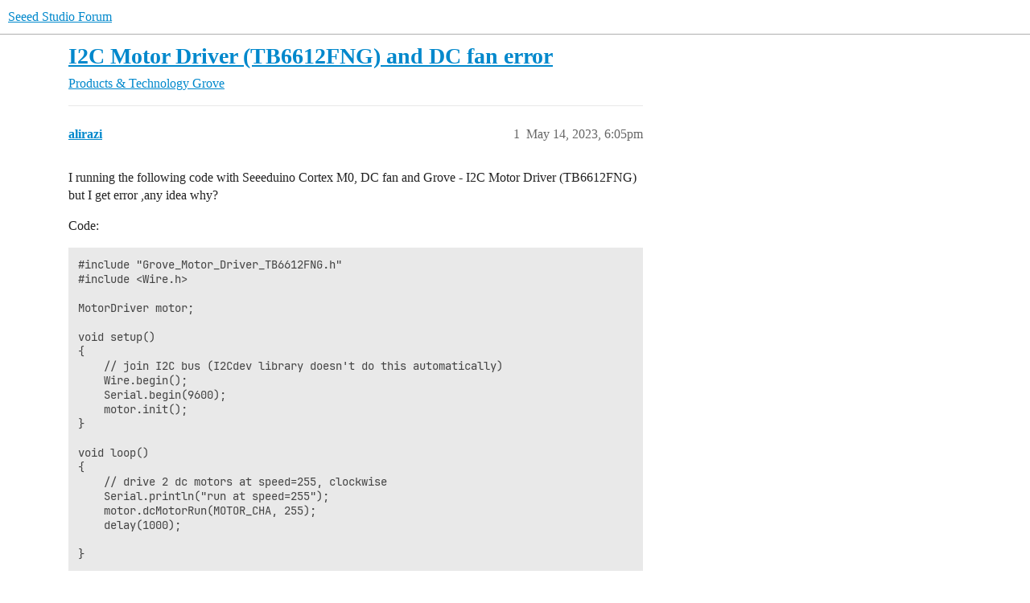

--- FILE ---
content_type: text/html; charset=utf-8
request_url: https://forum.seeedstudio.com/t/i2c-motor-driver-tb6612fng-and-dc-fan-error/270300
body_size: 5173
content:
<!DOCTYPE html>
<html lang="en">
  <head>
    <meta charset="utf-8">
    <title>I2C Motor Driver (TB6612FNG) and DC fan error - Grove - Seeed Studio Forum</title>
    <meta name="description" content="I running the following code with Seeeduino Cortex M0, DC fan and Grove - I2C Motor Driver (TB6612FNG) but I get error ,any idea why? 
Code: 
#include &amp;quot;Grove_Motor_Driver_TB6612FNG.h&amp;quot;
#include &amp;lt;Wire.h&amp;gt;

MotorDriver motor&amp;hellip;">
    <meta name="generator" content="Discourse 2025.12.0-latest - https://github.com/discourse/discourse version a76a4430c79be28afae425edc7dba6e916c7099f">
<link rel="icon" type="image/png" href="https://forum.seeedstudio.com/uploads/default/optimized/2X/e/e1552bec6b55cb9989c1791acd45ca64aa24cd92_2_32x32.png">
<link rel="apple-touch-icon" type="image/png" href="https://forum.seeedstudio.com/uploads/default/optimized/2X/9/9880b308fa204da1a5d297bc0bbc0058bf157598_2_180x180.png">
<meta name="theme-color" media="all" content="#fff">

<meta name="color-scheme" content="light">

<meta name="viewport" content="width=device-width, initial-scale=1.0, minimum-scale=1.0, viewport-fit=cover">
<link rel="canonical" href="https://forum.seeedstudio.com/t/i2c-motor-driver-tb6612fng-and-dc-fan-error/270300" />

<link rel="search" type="application/opensearchdescription+xml" href="https://forum.seeedstudio.com/opensearch.xml" title="Seeed Studio Forum Search">

    
    <link href="/stylesheets/color_definitions_light-default_-1_2_d8f3468e1d3117619b91f6020d20865c8801c359.css?__ws=forum.seeedstudio.com" media="all" rel="stylesheet" class="light-scheme"/>

<link href="/stylesheets/common_7c6b4a47dd63a13a0c833672968d6e489ecde3e5.css?__ws=forum.seeedstudio.com" media="all" rel="stylesheet" data-target="common"  />

  <link href="/stylesheets/mobile_7c6b4a47dd63a13a0c833672968d6e489ecde3e5.css?__ws=forum.seeedstudio.com" media="(max-width: 39.99999rem)" rel="stylesheet" data-target="mobile"  />
  <link href="/stylesheets/desktop_7c6b4a47dd63a13a0c833672968d6e489ecde3e5.css?__ws=forum.seeedstudio.com" media="(min-width: 40rem)" rel="stylesheet" data-target="desktop"  />



    <link href="/stylesheets/chat_7c6b4a47dd63a13a0c833672968d6e489ecde3e5.css?__ws=forum.seeedstudio.com" media="all" rel="stylesheet" data-target="chat"  />
    <link href="/stylesheets/checklist_7c6b4a47dd63a13a0c833672968d6e489ecde3e5.css?__ws=forum.seeedstudio.com" media="all" rel="stylesheet" data-target="checklist"  />
    <link href="/stylesheets/discourse-assign_7c6b4a47dd63a13a0c833672968d6e489ecde3e5.css?__ws=forum.seeedstudio.com" media="all" rel="stylesheet" data-target="discourse-assign"  />
    <link href="/stylesheets/discourse-details_7c6b4a47dd63a13a0c833672968d6e489ecde3e5.css?__ws=forum.seeedstudio.com" media="all" rel="stylesheet" data-target="discourse-details"  />
    <link href="/stylesheets/discourse-lazy-videos_7c6b4a47dd63a13a0c833672968d6e489ecde3e5.css?__ws=forum.seeedstudio.com" media="all" rel="stylesheet" data-target="discourse-lazy-videos"  />
    <link href="/stylesheets/discourse-local-dates_7c6b4a47dd63a13a0c833672968d6e489ecde3e5.css?__ws=forum.seeedstudio.com" media="all" rel="stylesheet" data-target="discourse-local-dates"  />
    <link href="/stylesheets/discourse-narrative-bot_7c6b4a47dd63a13a0c833672968d6e489ecde3e5.css?__ws=forum.seeedstudio.com" media="all" rel="stylesheet" data-target="discourse-narrative-bot"  />
    <link href="/stylesheets/discourse-presence_7c6b4a47dd63a13a0c833672968d6e489ecde3e5.css?__ws=forum.seeedstudio.com" media="all" rel="stylesheet" data-target="discourse-presence"  />
    <link href="/stylesheets/discourse-solved_7c6b4a47dd63a13a0c833672968d6e489ecde3e5.css?__ws=forum.seeedstudio.com" media="all" rel="stylesheet" data-target="discourse-solved"  />
    <link href="/stylesheets/discourse-templates_7c6b4a47dd63a13a0c833672968d6e489ecde3e5.css?__ws=forum.seeedstudio.com" media="all" rel="stylesheet" data-target="discourse-templates"  />
    <link href="/stylesheets/discourse-topic-voting_7c6b4a47dd63a13a0c833672968d6e489ecde3e5.css?__ws=forum.seeedstudio.com" media="all" rel="stylesheet" data-target="discourse-topic-voting"  />
    <link href="/stylesheets/docker_manager_7c6b4a47dd63a13a0c833672968d6e489ecde3e5.css?__ws=forum.seeedstudio.com" media="all" rel="stylesheet" data-target="docker_manager"  />
    <link href="/stylesheets/footnote_7c6b4a47dd63a13a0c833672968d6e489ecde3e5.css?__ws=forum.seeedstudio.com" media="all" rel="stylesheet" data-target="footnote"  />
    <link href="/stylesheets/poll_7c6b4a47dd63a13a0c833672968d6e489ecde3e5.css?__ws=forum.seeedstudio.com" media="all" rel="stylesheet" data-target="poll"  />
    <link href="/stylesheets/spoiler-alert_7c6b4a47dd63a13a0c833672968d6e489ecde3e5.css?__ws=forum.seeedstudio.com" media="all" rel="stylesheet" data-target="spoiler-alert"  />
    <link href="/stylesheets/chat_mobile_7c6b4a47dd63a13a0c833672968d6e489ecde3e5.css?__ws=forum.seeedstudio.com" media="(max-width: 39.99999rem)" rel="stylesheet" data-target="chat_mobile"  />
    <link href="/stylesheets/discourse-assign_mobile_7c6b4a47dd63a13a0c833672968d6e489ecde3e5.css?__ws=forum.seeedstudio.com" media="(max-width: 39.99999rem)" rel="stylesheet" data-target="discourse-assign_mobile"  />
    <link href="/stylesheets/discourse-solved_mobile_7c6b4a47dd63a13a0c833672968d6e489ecde3e5.css?__ws=forum.seeedstudio.com" media="(max-width: 39.99999rem)" rel="stylesheet" data-target="discourse-solved_mobile"  />
    <link href="/stylesheets/discourse-topic-voting_mobile_7c6b4a47dd63a13a0c833672968d6e489ecde3e5.css?__ws=forum.seeedstudio.com" media="(max-width: 39.99999rem)" rel="stylesheet" data-target="discourse-topic-voting_mobile"  />
    <link href="/stylesheets/chat_desktop_7c6b4a47dd63a13a0c833672968d6e489ecde3e5.css?__ws=forum.seeedstudio.com" media="(min-width: 40rem)" rel="stylesheet" data-target="chat_desktop"  />
    <link href="/stylesheets/discourse-topic-voting_desktop_7c6b4a47dd63a13a0c833672968d6e489ecde3e5.css?__ws=forum.seeedstudio.com" media="(min-width: 40rem)" rel="stylesheet" data-target="discourse-topic-voting_desktop"  />
    <link href="/stylesheets/poll_desktop_7c6b4a47dd63a13a0c833672968d6e489ecde3e5.css?__ws=forum.seeedstudio.com" media="(min-width: 40rem)" rel="stylesheet" data-target="poll_desktop"  />

  
    
    

    <meta name="google-site-verification" content="92WxUJ4dS99DtVtJbcBvdCDmqoi1EcvGUPeVsCAZ3xo">

<!-- Google Tag Manager -->
<script defer="" src="/theme-javascripts/7b0af6d8a0f2a386f8daacbf59e546da984eb03b.js?__ws=forum.seeedstudio.com" data-theme-id="2" nonce="smMg4461f2uVhTVoCF0H68ztH"></script>
<!-- End Google Tag Manager -->

<meta name="google-site-verification" content="nfWeVVXr7MoK_WA9zMecCu8n_OYxIU0OCz3BFWYJ9gM">
    <meta id="data-ga-universal-analytics" data-tracking-code="UA-161433390-1" data-json="{&quot;cookieDomain&quot;:&quot;auto&quot;}" data-auto-link-domains="">

  <script defer src="/assets/google-universal-analytics-v3-b3a99bbc.js" data-discourse-entrypoint="google-universal-analytics-v3" nonce="smMg4461f2uVhTVoCF0H68ztH"></script>


        <link rel="alternate nofollow" type="application/rss+xml" title="RSS feed of &#39;I2C Motor Driver (TB6612FNG) and DC fan error&#39;" href="https://forum.seeedstudio.com/t/i2c-motor-driver-tb6612fng-and-dc-fan-error/270300.rss" />
    <meta property="og:site_name" content="Seeed Studio Forum" />
<meta property="og:type" content="website" />
<meta name="twitter:card" content="summary_large_image" />
<meta name="twitter:image" content="https://forum.seeedstudio.com/uploads/default/original/2X/9/9880b308fa204da1a5d297bc0bbc0058bf157598.png" />
<meta property="og:image" content="https://forum.seeedstudio.com/uploads/default/original/2X/9/9880b308fa204da1a5d297bc0bbc0058bf157598.png" />
<meta property="og:url" content="https://forum.seeedstudio.com/t/i2c-motor-driver-tb6612fng-and-dc-fan-error/270300" />
<meta name="twitter:url" content="https://forum.seeedstudio.com/t/i2c-motor-driver-tb6612fng-and-dc-fan-error/270300" />
<meta property="og:title" content="I2C Motor Driver (TB6612FNG) and DC fan error" />
<meta name="twitter:title" content="I2C Motor Driver (TB6612FNG) and DC fan error" />
<meta property="og:description" content="I running the following code with Seeeduino Cortex M0, DC fan and Grove - I2C Motor Driver (TB6612FNG) but I get error ,any idea why?  Code:  #include &quot;Grove_Motor_Driver_TB6612FNG.h&quot; #include &lt;Wire.h&gt;  MotorDriver motor;  void setup() {     // join I2C bus (I2Cdev library doesn&#39;t do this automatically)     Wire.begin();     Serial.begin(9600);     motor.init(); }  void loop() {     // drive 2 dc motors at speed=255, clockwise     Serial.println(&quot;run at speed=255&quot;);     motor.dcMotorRun(MOTOR_CH..." />
<meta name="twitter:description" content="I running the following code with Seeeduino Cortex M0, DC fan and Grove - I2C Motor Driver (TB6612FNG) but I get error ,any idea why?  Code:  #include &quot;Grove_Motor_Driver_TB6612FNG.h&quot; #include &lt;Wire.h&gt;  MotorDriver motor;  void setup() {     // join I2C bus (I2Cdev library doesn&#39;t do this automatically)     Wire.begin();     Serial.begin(9600);     motor.init(); }  void loop() {     // drive 2 dc motors at speed=255, clockwise     Serial.println(&quot;run at speed=255&quot;);     motor.dcMotorRun(MOTOR_CH..." />
<meta property="og:article:section" content="Products &amp; Technology" />
<meta property="og:article:section:color" content="25AAE2" />
<meta property="og:article:section" content="Grove" />
<meta property="og:article:section:color" content="F1592A" />
<meta property="article:published_time" content="2023-05-14T18:05:33+00:00" />
<meta property="og:ignore_canonical" content="true" />


    <script type="application/ld+json">{"@context":"http://schema.org","@type":"QAPage","name":"I2C Motor Driver (TB6612FNG) and DC fan error","mainEntity":{"@type":"Question","name":"I2C Motor Driver (TB6612FNG) and DC fan error","text":"I running the following code with Seeeduino Cortex M0, DC fan and Grove - I2C Motor Driver (TB6612FNG) but I get error ,any idea why?\n\nCode:\n\n#include &quot;Grove_Motor_Driver_TB6612FNG.h&quot;\n\n#include &lt;Wire.h&gt;\n\nMotorDriver motor;\n\nvoid setup()\n\n{\n\n// join I2C bus (I2Cdev library doesn&#39;t do this automatica&hellip;","upvoteCount":0,"answerCount":0,"datePublished":"2023-05-14T18:05:33.677Z","author":{"@type":"Person","name":"alirazi","url":"https://forum.seeedstudio.com/u/alirazi"}}}</script>
  </head>
  <body class="crawler ">
    
    <header>
  <a href="/">Seeed Studio Forum</a>
</header>

    <div id="main-outlet" class="wrap" role="main">
        <div id="topic-title">
    <h1>
      <a href="/t/i2c-motor-driver-tb6612fng-and-dc-fan-error/270300">I2C Motor Driver (TB6612FNG) and DC fan error</a>
    </h1>

      <div class="topic-category" itemscope itemtype="http://schema.org/BreadcrumbList">
          <span itemprop="itemListElement" itemscope itemtype="http://schema.org/ListItem">
            <a href="/c/products/6" class="badge-wrapper bullet" itemprop="item">
              <span class='badge-category-bg' style='background-color: #25AAE2'></span>
              <span class='badge-category clear-badge'>
                <span class='category-name' itemprop='name'>Products &amp; Technology</span>
              </span>
            </a>
            <meta itemprop="position" content="1" />
          </span>
          <span itemprop="itemListElement" itemscope itemtype="http://schema.org/ListItem">
            <a href="/c/products/grove/12" class="badge-wrapper bullet" itemprop="item">
              <span class='badge-category-bg' style='background-color: #F1592A'></span>
              <span class='badge-category clear-badge'>
                <span class='category-name' itemprop='name'>Grove</span>
              </span>
            </a>
            <meta itemprop="position" content="2" />
          </span>
      </div>

  </div>

  

    <div itemscope itemtype='http://schema.org/DiscussionForumPosting'>
      <meta itemprop='headline' content='I2C Motor Driver (TB6612FNG) and DC fan error'>
      <link itemprop='url' href='https://forum.seeedstudio.com/t/i2c-motor-driver-tb6612fng-and-dc-fan-error/270300'>
      <meta itemprop='datePublished' content='2023-05-14T18:05:33Z'>
        <meta itemprop='articleSection' content='Grove'>
      <meta itemprop='keywords' content=''>
      <div itemprop='publisher' itemscope itemtype="http://schema.org/Organization">
        <meta itemprop='name' content='Seeed Technology Co., Ltd.'>
          <div itemprop='logo' itemscope itemtype="http://schema.org/ImageObject">
            <meta itemprop='url' content='https://forum.seeedstudio.com/uploads/default/original/2X/9/9880b308fa204da1a5d297bc0bbc0058bf157598.png'>
          </div>
      </div>


          <div id='post_1'  class='topic-body crawler-post'>
            <div class='crawler-post-meta'>
              <span class="creator" itemprop="author" itemscope itemtype="http://schema.org/Person">
                <a itemprop="url" rel='nofollow' href='https://forum.seeedstudio.com/u/alirazi'><span itemprop='name'>alirazi</span></a>
                
              </span>

                <link itemprop="mainEntityOfPage" href="https://forum.seeedstudio.com/t/i2c-motor-driver-tb6612fng-and-dc-fan-error/270300">


              <span class="crawler-post-infos">
                  <time  datetime='2023-05-14T18:05:33Z' class='post-time'>
                    May 14, 2023,  6:05pm
                  </time>
                  <meta itemprop='dateModified' content='2023-05-14T18:05:33Z'>
              <span itemprop='position'>1</span>
              </span>
            </div>
            <div class='post' itemprop='text'>
              <p>I running the following code with Seeeduino Cortex M0, DC fan and Grove - I2C Motor Driver (TB6612FNG) but I get error ,any idea why?</p>
<p>Code:</p>
<pre><code class="lang-auto">#include "Grove_Motor_Driver_TB6612FNG.h"
#include &lt;Wire.h&gt;

MotorDriver motor;

void setup()
{
    // join I2C bus (I2Cdev library doesn't do this automatically)
    Wire.begin();
    Serial.begin(9600);
    motor.init();
}

void loop()
{
    // drive 2 dc motors at speed=255, clockwise
    Serial.println("run at speed=255");
    motor.dcMotorRun(MOTOR_CHA, 255);
    delay(1000);
     
}
</code></pre>
<p>Errors:</p>
<pre><code class="lang-auto">c:\Users\alirazi\Desktop\libraries\Grove_-_Motor_Driver_TB6612FNG\I2Cdev.cpp: In static member function 'static int8_t I2Cdev::readBytes(uint8_t, uint8_t, uint8_t, uint8_t*, uint16_t)':
c:\Users\alirazi\Desktop\libraries\Grove_-_Motor_Driver_TB6612FNG\I2Cdev.cpp:276:62: error: 'BUFFER_LENGTH' was not declared in this scope
             for (uint8_t k = 0; k &lt; length; k += min(length, BUFFER_LENGTH)) {
                                                              ^~~~~~~~~~~~~
c:\Users\alirazi\Desktop\libraries\Grove_-_Motor_Driver_TB6612FNG\I2Cdev.cpp:276:62: note: suggested alternative: 'REG_DSU_LENGTH'
             for (uint8_t k = 0; k &lt; length; k += min(length, BUFFER_LENGTH)) {
                                                              ^~~~~~~~~~~~~
                                                              REG_DSU_LENGTH
c:\Users\alirazi\Desktop\libraries\Grove_-_Motor_Driver_TB6612FNG\I2Cdev.cpp: In static member function 'static int8_t I2Cdev::readWords(uint8_t, uint8_t, uint8_t, uint16_t*, uint16_t)':
c:\Users\alirazi\Desktop\libraries\Grove_-_Motor_Driver_TB6612FNG\I2Cdev.cpp:416:70: error: 'BUFFER_LENGTH' was not declared in this scope
             for (uint8_t k = 0; k &lt; length * 2; k += min(length * 2, BUFFER_LENGTH)) {
                                                                      ^~~~~~~~~~~~~
c:\Users\alirazi\Desktop\libraries\Grove_-_Motor_Driver_TB6612FNG\I2Cdev.cpp:416:70: note: suggested alternative: 'REG_DSU_LENGTH'
             for (uint8_t k = 0; k &lt; length * 2; k += min(length * 2, BUFFER_LENGTH)) {
                                                                      ^~~~~~~~~~~~~
                                                                      REG_DSU_LENGTH

exit status 1

Compilation error: exit status 1
</code></pre>
            </div>

            <div itemprop="interactionStatistic" itemscope itemtype="http://schema.org/InteractionCounter">
              <meta itemprop="interactionType" content="http://schema.org/LikeAction"/>
              <meta itemprop="userInteractionCount" content="0" />
              <span class='post-likes'></span>
            </div>


            
          </div>
          <div id='post_2' itemprop='comment' itemscope itemtype='http://schema.org/Comment' class='topic-body crawler-post'>
            <div class='crawler-post-meta'>
              <span class="creator" itemprop="author" itemscope itemtype="http://schema.org/Person">
                <a itemprop="url" rel='nofollow' href='https://forum.seeedstudio.com/u/Seeed_Seraphina'><span itemprop='name'>Seeed_Seraphina</span></a>
                
              </span>


                <link itemprop="image" href="https://forum.seeedstudio.com/uploads/default/original/2X/6/66bb3abce943ddcd2e3a9d90410ac6b50890d6e7.png">

              <span class="crawler-post-infos">
                  <time itemprop='datePublished' datetime='2023-05-19T07:23:41Z' class='post-time'>
                    May 19, 2023,  7:23am
                  </time>
                  <meta itemprop='dateModified' content='2023-05-19T07:23:41Z'>
              <span itemprop='position'>2</span>
              </span>
            </div>
            <div class='post' itemprop='text'>
              <p>Since the development board you selected is the Seeeduino Cortex M0, you need to select Seeeduino Zero in arduino.<br>
May I ask what development board you choose in arduino?<br>
Did you choose the right type of development board?<br>
<div class="lightbox-wrapper"><a class="lightbox" href="https://forum.seeedstudio.com/uploads/default/original/2X/6/66bb3abce943ddcd2e3a9d90410ac6b50890d6e7.png" data-download-href="https://forum.seeedstudio.com/uploads/default/66bb3abce943ddcd2e3a9d90410ac6b50890d6e7" title="image"><img src="https://forum.seeedstudio.com/uploads/default/optimized/2X/6/66bb3abce943ddcd2e3a9d90410ac6b50890d6e7_2_690x368.png" alt="image" data-base62-sha1="eENQ1Y3sfCvVbJEJiWVtLgSPbrF" width="690" height="368" srcset="https://forum.seeedstudio.com/uploads/default/optimized/2X/6/66bb3abce943ddcd2e3a9d90410ac6b50890d6e7_2_690x368.png, https://forum.seeedstudio.com/uploads/default/optimized/2X/6/66bb3abce943ddcd2e3a9d90410ac6b50890d6e7_2_1035x552.png 1.5x, https://forum.seeedstudio.com/uploads/default/optimized/2X/6/66bb3abce943ddcd2e3a9d90410ac6b50890d6e7_2_1380x736.png 2x" data-dominant-color="CAD2D2"><div class="meta"><svg class="fa d-icon d-icon-far-image svg-icon" aria-hidden="true"><use href="#far-image"></use></svg><span class="filename">image</span><span class="informations">1931×1031 115 KB</span><svg class="fa d-icon d-icon-discourse-expand svg-icon" aria-hidden="true"><use href="#discourse-expand"></use></svg></div></a></div></p>
            </div>

            <div itemprop="interactionStatistic" itemscope itemtype="http://schema.org/InteractionCounter">
              <meta itemprop="interactionType" content="http://schema.org/LikeAction"/>
              <meta itemprop="userInteractionCount" content="0" />
              <span class='post-likes'></span>
            </div>


            
          </div>
          <div id='post_3' itemprop='comment' itemscope itemtype='http://schema.org/Comment' class='topic-body crawler-post'>
            <div class='crawler-post-meta'>
              <span class="creator" itemprop="author" itemscope itemtype="http://schema.org/Person">
                <a itemprop="url" rel='nofollow' href='https://forum.seeedstudio.com/u/alirazi'><span itemprop='name'>alirazi</span></a>
                
              </span>



              <span class="crawler-post-infos">
                  <time itemprop='datePublished' datetime='2023-06-02T06:01:43Z' class='post-time'>
                    June 2, 2023,  6:01am
                  </time>
                  <meta itemprop='dateModified' content='2023-06-02T06:01:43Z'>
              <span itemprop='position'>3</span>
              </span>
            </div>
            <div class='post' itemprop='text'>
              <p>I used Seeeduino Cortex-M0+ and selected Seeeduino Zero in arduino</p>
            </div>

            <div itemprop="interactionStatistic" itemscope itemtype="http://schema.org/InteractionCounter">
              <meta itemprop="interactionType" content="http://schema.org/LikeAction"/>
              <meta itemprop="userInteractionCount" content="0" />
              <span class='post-likes'></span>
            </div>


            
          </div>
          <div id='post_4' itemprop='comment' itemscope itemtype='http://schema.org/Comment' class='topic-body crawler-post'>
            <div class='crawler-post-meta'>
              <span class="creator" itemprop="author" itemscope itemtype="http://schema.org/Person">
                <a itemprop="url" rel='nofollow' href='https://forum.seeedstudio.com/u/Seeed_Seraphina'><span itemprop='name'>Seeed_Seraphina</span></a>
                
              </span>



              <span class="crawler-post-infos">
                  <time itemprop='datePublished' datetime='2023-06-02T06:12:29Z' class='post-time'>
                    June 2, 2023,  6:12am
                  </time>
                  <meta itemprop='dateModified' content='2023-06-02T06:12:29Z'>
              <span itemprop='position'>4</span>
              </span>
            </div>
            <div class='post' itemprop='text'>
              <p>Perhaps you should try reinstalling the Grove_Motor_Driver_TB6612FNG library.</p><aside class="onebox allowlistedgeneric" data-onebox-src="https://github.com/Seeed-Studio/Grove_Motor_Driver_TB6612FNG">
  <header class="source">
      <img src="https://github.githubassets.com/favicons/favicon.svg" class="site-icon" width="32" height="32">

      <a href="https://github.com/Seeed-Studio/Grove_Motor_Driver_TB6612FNG" target="_blank" rel="noopener">GitHub</a>
  </header>

  <article class="onebox-body">
    <div class="aspect-image" style="--aspect-ratio:690/345;"><img src="https://opengraph.githubassets.com/3aa5d5d01bc308349771e466b737b4779af82d6f7b1c194c554329e1cd0feed2/Seeed-Studio/Grove_Motor_Driver_TB6612FNG" class="thumbnail" width="690" height="345"></div>

<h3><a href="https://github.com/Seeed-Studio/Grove_Motor_Driver_TB6612FNG" target="_blank" rel="noopener">GitHub - Seeed-Studio/Grove_Motor_Driver_TB6612FNG: A library for the Grove -...</a></h3>

  <p>A library for the Grove - Motor Driver(TB6612FNG). Contribute to Seeed-Studio/Grove_Motor_Driver_TB6612FNG development by creating an account on GitHub.</p>


  </article>

  <div class="onebox-metadata">
    
    
  </div>

  <div style="clear: both"></div>
</aside>

            </div>

            <div itemprop="interactionStatistic" itemscope itemtype="http://schema.org/InteractionCounter">
              <meta itemprop="interactionType" content="http://schema.org/LikeAction"/>
              <meta itemprop="userInteractionCount" content="0" />
              <span class='post-likes'></span>
            </div>


            
          </div>
          <div id='post_5' itemprop='comment' itemscope itemtype='http://schema.org/Comment' class='topic-body crawler-post'>
            <div class='crawler-post-meta'>
              <span class="creator" itemprop="author" itemscope itemtype="http://schema.org/Person">
                <a itemprop="url" rel='nofollow' href='https://forum.seeedstudio.com/u/bancroft'><span itemprop='name'>bancroft</span></a>
                
              </span>



              <span class="crawler-post-infos">
                  <time itemprop='datePublished' datetime='2023-06-02T08:04:43Z' class='post-time'>
                    June 2, 2023,  8:04am
                  </time>
                  <meta itemprop='dateModified' content='2023-06-02T08:04:43Z'>
              <span itemprop='position'>5</span>
              </span>
            </div>
            <div class='post' itemprop='text'>
              <p>Different development boards are not compatible.</p>
            </div>

            <div itemprop="interactionStatistic" itemscope itemtype="http://schema.org/InteractionCounter">
              <meta itemprop="interactionType" content="http://schema.org/LikeAction"/>
              <meta itemprop="userInteractionCount" content="0" />
              <span class='post-likes'></span>
            </div>


            
          </div>
          <div id='post_6' itemprop='comment' itemscope itemtype='http://schema.org/Comment' class='topic-body crawler-post'>
            <div class='crawler-post-meta'>
              <span class="creator" itemprop="author" itemscope itemtype="http://schema.org/Person">
                <a itemprop="url" rel='nofollow' href='https://forum.seeedstudio.com/u/alirazi'><span itemprop='name'>alirazi</span></a>
                
              </span>



              <span class="crawler-post-infos">
                  <time itemprop='datePublished' datetime='2023-06-02T14:04:26Z' class='post-time'>
                    June 2, 2023,  2:04pm
                  </time>
                  <meta itemprop='dateModified' content='2023-06-02T14:04:26Z'>
              <span itemprop='position'>6</span>
              </span>
            </div>
            <div class='post' itemprop='text'>
              <p>It would be great if it will be noted with which boards it is compatible</p>
            </div>

            <div itemprop="interactionStatistic" itemscope itemtype="http://schema.org/InteractionCounter">
              <meta itemprop="interactionType" content="http://schema.org/LikeAction"/>
              <meta itemprop="userInteractionCount" content="0" />
              <span class='post-likes'></span>
            </div>


            
          </div>
          <div id='post_7' itemprop='comment' itemscope itemtype='http://schema.org/Comment' class='topic-body crawler-post'>
            <div class='crawler-post-meta'>
              <span class="creator" itemprop="author" itemscope itemtype="http://schema.org/Person">
                <a itemprop="url" rel='nofollow' href='https://forum.seeedstudio.com/u/Seeed_Seraphina'><span itemprop='name'>Seeed_Seraphina</span></a>
                
              </span>



              <span class="crawler-post-infos">
                  <time itemprop='datePublished' datetime='2023-06-05T03:22:38Z' class='post-time'>
                    June 5, 2023,  3:22am
                  </time>
                  <meta itemprop='dateModified' content='2023-06-05T03:22:38Z'>
              <span itemprop='position'>7</span>
              </span>
            </div>
            <div class='post' itemprop='text'>
              <aside class="quote group-Seeed quote-modified" data-username="Seeed_Seraphina" data-post="2" data-topic="270300" data-full="true">
<div class="title">
<div class="quote-controls"></div>
<img alt="" width="24" height="24" src="https://forum.seeedstudio.com/user_avatar/forum.seeedstudio.com/seeed_seraphina/48/11012_2.png" class="avatar"> Seeed_Seraphina:</div>
<blockquote>
<p>Since the development board you selected is the Seeeduino Cortex M0, you need to select Seeeduino Zero in arduino.</p>
<p><div class="lightbox-wrapper"><a class="lightbox" href="https://forum.seeedstudio.com/uploads/default/original/2X/6/66bb3abce943ddcd2e3a9d90410ac6b50890d6e7.png" data-download-href="https://forum.seeedstudio.com/uploads/default/66bb3abce943ddcd2e3a9d90410ac6b50890d6e7" title="image"><img src="https://forum.seeedstudio.com/uploads/default/optimized/2X/6/66bb3abce943ddcd2e3a9d90410ac6b50890d6e7_2_690x368.png" alt="image" data-base62-sha1="eENQ1Y3sfCvVbJEJiWVtLgSPbrF" width="690" height="368" srcset="https://forum.seeedstudio.com/uploads/default/optimized/2X/6/66bb3abce943ddcd2e3a9d90410ac6b50890d6e7_2_690x368.png, https://forum.seeedstudio.com/uploads/default/optimized/2X/6/66bb3abce943ddcd2e3a9d90410ac6b50890d6e7_2_1035x552.png 1.5x, https://forum.seeedstudio.com/uploads/default/optimized/2X/6/66bb3abce943ddcd2e3a9d90410ac6b50890d6e7_2_1380x736.png 2x" data-dominant-color="CAD2D2"><div class="meta"><svg class="fa d-icon d-icon-far-image svg-icon" aria-hidden="true"><use href="#far-image"></use></svg><span class="filename">image</span><span class="informations">1931×1031 115 KB</span><svg class="fa d-icon d-icon-discourse-expand svg-icon" aria-hidden="true"><use href="#discourse-expand"></use></svg></div></a></div></p>
</blockquote>
</aside>
<p>Since the development board you selected is the Seeeduino Cortex M0, you need to select Seeeduino Zero in arduino.  There is nothing wrong with the development board you have chosen.</p>
<p>Because you have a Grove_-<em>Motor_Driver_TB6612FNG library error. Have you updated or re-downloaded your library? I used seeeduino zero and downloaded the Grove</em>-_Motor_Driver_TB6612FNG library, which was able to compile successfully</p>
            </div>

            <div itemprop="interactionStatistic" itemscope itemtype="http://schema.org/InteractionCounter">
              <meta itemprop="interactionType" content="http://schema.org/LikeAction"/>
              <meta itemprop="userInteractionCount" content="0" />
              <span class='post-likes'></span>
            </div>


            
          </div>
    </div>


    




    </div>
    <footer class="container wrap">
  <nav class='crawler-nav'>
    <ul>
      <li itemscope itemtype='http://schema.org/SiteNavigationElement'>
        <span itemprop='name'>
          <a href='/' itemprop="url">Home </a>
        </span>
      </li>
      <li itemscope itemtype='http://schema.org/SiteNavigationElement'>
        <span itemprop='name'>
          <a href='/categories' itemprop="url">Categories </a>
        </span>
      </li>
      <li itemscope itemtype='http://schema.org/SiteNavigationElement'>
        <span itemprop='name'>
          <a href='/guidelines' itemprop="url">Guidelines </a>
        </span>
      </li>
        <li itemscope itemtype='http://schema.org/SiteNavigationElement'>
          <span itemprop='name'>
            <a href='/tos' itemprop="url">Terms of Service </a>
          </span>
        </li>
        <li itemscope itemtype='http://schema.org/SiteNavigationElement'>
          <span itemprop='name'>
            <a href='/privacy' itemprop="url">Privacy Policy </a>
          </span>
        </li>
    </ul>
  </nav>
  <p class='powered-by-link'>Powered by <a href="https://www.discourse.org">Discourse</a>, best viewed with JavaScript enabled</p>
</footer>

    
    
  <script defer src="https://static.cloudflareinsights.com/beacon.min.js/vcd15cbe7772f49c399c6a5babf22c1241717689176015" integrity="sha512-ZpsOmlRQV6y907TI0dKBHq9Md29nnaEIPlkf84rnaERnq6zvWvPUqr2ft8M1aS28oN72PdrCzSjY4U6VaAw1EQ==" nonce="smMg4461f2uVhTVoCF0H68ztH" data-cf-beacon='{"version":"2024.11.0","token":"7a671e3d307940439436301400817864","server_timing":{"name":{"cfCacheStatus":true,"cfEdge":true,"cfExtPri":true,"cfL4":true,"cfOrigin":true,"cfSpeedBrain":true},"location_startswith":null}}' crossorigin="anonymous"></script>
</body>
  
</html>
